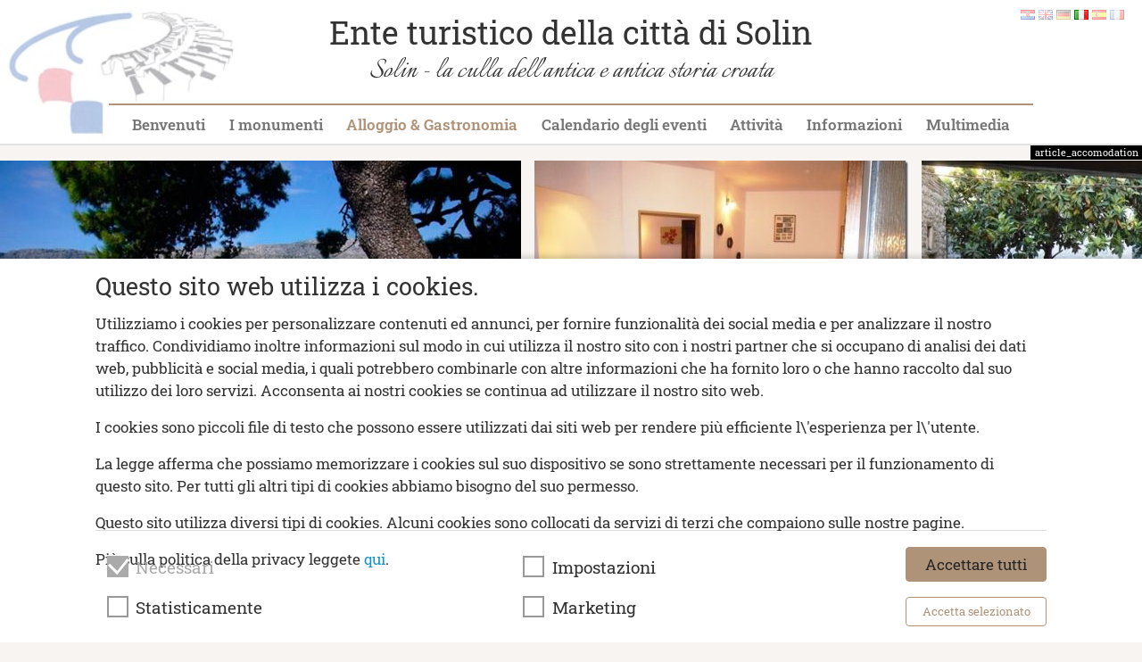

--- FILE ---
content_type: text/html; charset=UTF-8
request_url: http://www.solin-info.com/it/accommodation-and-restaurants/smjestaj/apartman-slavica-grgic
body_size: 52625
content:

<!DOCTYPE html>
<html lang="it" class="l-page--article_accomodation">
<head>
    <meta http-equiv="X-UA-Compatible" content="IE=edge">
    
    <!-- <script src="https://code.jquery.com/jquery-3.3.1.slim.min.js" integrity="sha384-q8i/X+965DzO0rT7abK41JStQIAqVgRVzpbzo5smXKp4YfRvH+8abtTE1Pi6jizo" crossorigin="anonymous"></script> -->
		
		<!-- sniphers -->
		<script src="/application/themes/tzs/includes/js/modernizr.js"></script>
		<script src="/application/themes/tzs/includes/js/detectizr.js"></script>

		<!-- Include bootstrap + jQuery -->
		<!-- <script src="/application/themes/tzs/includes/js/popper.min.js"></script>
		<script src="/application/themes/tzs/includes/js/bootstrap.min.js"></script> -->
		<script src="/application/themes/tzs/includes/js/bootstrap-native.min.js"></script>
		
		<!-- Include mmenu files --> 
		<link href="/application/themes/tzs/includes/js/mmenu/mmenu.css" rel="stylesheet" />
		<script src="/application/themes/tzs/includes/js/mmenu/mmenu.js"></script>

		<!-- Swiper -->
		<link rel="stylesheet" href="/application/themes/tzs/includes/js/swiper6.3.3/swiper-bundle.min.css">
		<script src="/application/themes/tzs/includes/js/swiper6.3.3/swiper-bundle.min.js"></script>
		
		<!-- jsLightbox -->
		<link rel="stylesheet" href="/application/themes/tzs/includes/js/simpleLightbox/simpleLightbox.min.css">
		<script src="/application/themes/tzs/includes/js/simpleLightbox/simpleLightbox.min.js"></script>
		
		    <link href="/application/themes/tzs//includes/css/main.css?ccm_nocache=1023248beb8c0c1d55458c259ba56e5c93dd374e" rel="stylesheet" type="text/css" media="all">		
		
<title>L'appartamento &quot;Slavica&quot; (Grgić) :: TZ Solin </title>

<meta http-equiv="content-type" content="text/html; charset=UTF-8"/>
<meta name="generator" content="concrete5"/>
<link rel="shortcut icon" href="http://www.solin-info.com/application/files/6816/0258/5162/ps-icon.png" type="image/x-icon"/>
<link rel="icon" href="http://www.solin-info.com/application/files/6816/0258/5162/ps-icon.png" type="image/x-icon"/>
<link rel="canonical" href="http://www.solin-info.com/it/accommodation-and-restaurants/smjestaj/apartman-slavica-grgic">
<script type="text/javascript">
    var CCM_DISPATCHER_FILENAME = "/index.php";
    var CCM_CID = 791;
    var CCM_EDIT_MODE = false;
    var CCM_ARRANGE_MODE = false;
    var CCM_IMAGE_PATH = "/updates/concrete5-8.5.5_remote_updater/concrete/images";
    var CCM_TOOLS_PATH = "/index.php/tools/required";
    var CCM_APPLICATION_URL = "http://www.solin-info.com";
    var CCM_REL = "";
    var CCM_ACTIVE_LOCALE = "it_IT";
</script>

<link href="/updates/concrete5-8.5.5_remote_updater/concrete/css/font-awesome.css?ccm_nocache=1023248beb8c0c1d55458c259ba56e5c93dd374e" rel="stylesheet" type="text/css" media="all">
<script type="text/javascript" src="/updates/concrete5-8.5.5_remote_updater/concrete/js/jquery.js?ccm_nocache=1023248beb8c0c1d55458c259ba56e5c93dd374e"></script>
<!--[if lt IE 9]><script type="text/javascript" src="/updates/concrete5-8.5.5_remote_updater/concrete/js/ie/html5-shiv.js?ccm_nocache=1023248beb8c0c1d55458c259ba56e5c93dd374e"></script><![endif]-->
<!--[if lt IE 9]><script type="text/javascript" src="/updates/concrete5-8.5.5_remote_updater/concrete/js/ie/respond.js?ccm_nocache=1023248beb8c0c1d55458c259ba56e5c93dd374e"></script><![endif]-->
<link href="/application/files/cache/css/537a129ab465e63390f3f81761c2509add38e7eb.css?ccm_nocache=1023248beb8c0c1d55458c259ba56e5c93dd374e" rel="stylesheet" type="text/css" media="all" data-source="/updates/concrete5-8.5.5_remote_updater/concrete/blocks/switch_language/templates/flags/view.css?ccm_nocache=1023248beb8c0c1d55458c259ba56e5c93dd374e /packages/swiper_gallery/blocks/swiper_gallery/vendor_files/swiper/swiper.min.css?ccm_nocache=3a4e7d86cbfb54a0ce8701db5ef7da093445365c /packages/swiper_gallery/blocks/swiper_gallery/vendor_files/simpleLightbox/simpleLightbox.min.css?ccm_nocache=3a4e7d86cbfb54a0ce8701db5ef7da093445365c /packages/swiper_gallery/blocks/swiper_gallery/css_files/e1-styles.css?ccm_nocache=3a4e7d86cbfb54a0ce8701db5ef7da093445365c">
    <meta name="viewport" content="width=device-width, initial-scale=1.0">
    <script>
        if (navigator.userAgent.match(/IEMobile\/10\.0/)) {
            var msViewportStyle = document.createElement('style');
            msViewportStyle.appendChild(
                document.createTextNode(
                    '@-ms-viewport{width:auto!important}'
                )
            );
            document.querySelector('head').appendChild(msViewportStyle);
        }
    </script>
</head>


<body class="l-page cat-smjestaj-i-gastronomija">

<div class="ccm-page ccm-page-id-791 page-type-article-accomodation page-template-article-feature">

<header class="l-header">
	<!-- floating logo -->
	<div class="c-logo__image">
		<img alt="logo-amf.jpg" class="o-image" src="/download_file/view_inline/10" />
	</div>
	<!-- floating lang nav -->
	<div class="l-nav__lang">
		

    <div class="ccm-block-switch-language-flags">
    <div class="ccm-block-switch-language-flags-label"></div>
            <a href="http://www.solin-info.com/smjestaj-i-gastronomija/smjestaj/apartman-slavica-grgic" title="hrvatski" class=""><img id="ccm-region-flag-hr" class="ccm-region-flag" src="/updates/concrete5-8.5.5_remote_updater/concrete/images/countries/hr.png" alt="hr"></a>
                <a href="http://www.solin-info.com/en/accommodation-and-restaurants/smjestaj/apartman-slavica-grgic" title="English" class=""><img id="ccm-region-flag-gb" class="ccm-region-flag" src="/updates/concrete5-8.5.5_remote_updater/concrete/images/countries/gb.png" alt="gb"></a>
                <a href="http://www.solin-info.com/de/accommodation-and-restaurants/smjestaj/apartman-slavica-grgic" title="Deutsch" class=""><img id="ccm-region-flag-de" class="ccm-region-flag" src="/updates/concrete5-8.5.5_remote_updater/concrete/images/countries/de.png" alt="de"></a>
                <a href="http://www.solin-info.com/it/accommodation-and-restaurants/smjestaj/apartman-slavica-grgic" title="italiano" class="ccm-block-switch-language-active-flag"><img id="ccm-region-flag-it" class="ccm-region-flag" src="/updates/concrete5-8.5.5_remote_updater/concrete/images/countries/it.png" alt="it"></a>
                <a href="http://www.solin-info.com/es/accommodation-and-restaurants/smjestaj/apartman-slavica-grgic" title="español" class=""><img id="ccm-region-flag-es" class="ccm-region-flag" src="/updates/concrete5-8.5.5_remote_updater/concrete/images/countries/es.png" alt="es"></a>
                <a href="http://www.solin-info.com/fr/accommodation-and-restaurants/smjestaj/apartman-slavica-grgic" title="français" class=""><img id="ccm-region-flag-fr" class="ccm-region-flag" src="/updates/concrete5-8.5.5_remote_updater/concrete/images/countries/fr.png" alt="fr"></a>
        </div>
	</div>

	<!-- regular header -->
	<section class="l-header__top">
		<div class="c-mmenu">
		</div>
		<div class="c-logo">
			

    <h1 class="o-title">Ente turistico della citt&agrave; di Solin</h1>

<h5 class="o-subtitle">Solin - la culla dell&#39;antica e antica storia croata</h5>

		</div>
		<div class="c-search">
					</div>
	</section>
	<section class="l-header__main">
		<div class="l-nav__main">
			

    <ul class="nav nav-main"><li class="nav-item "><a href="http://www.solin-info.com/it" target="_self" class="o-link ">Benvenuti</a></li><li class="nav-item "><a href="http://www.solin-info.com/it/znamenitosti" target="_self" class="o-link ">I monumenti</a></li><li class="nav-item nav-path-selected"><a href="http://www.solin-info.com/it/accommodation-and-restaurants" target="_self" class="o-link nav-path-selected">Alloggio &amp; Gastronomia</a></li><li class="nav-item "><a href="http://www.solin-info.com/it/calendario-degli-eventi" target="_self" class="o-link ">Calendario degli eventi</a></li><li class="nav-item "><a href="http://www.solin-info.com/it/aktivnosti" target="_self" class="o-link ">Attivit&agrave;</a></li><li class="nav-item "><a href="http://www.solin-info.com/it/informazioni" target="_self" class="o-link ">Informazioni</a></li><li class="nav-item "><a href="http://www.solin-info.com/it/multimedia" target="_self" class="o-link ">Multimedia</a></li></ul>
		</div>
	</section>

	<section class="l-header__mobile">
		

    <section class="l-mmmenu">
    <a href="#e1-mmenu"><i class="mmenu-icon fa fa-bars"></i></a>
    <nav id="e1-mmenu"><ul>
<li class=""><a href="http://www.solin-info.com/it" target="_self">Benvenuti</a></li><li class=""><a href="http://www.solin-info.com/it/znamenitosti" target="_self">I monumenti</a><ul><li class=""><a href="http://www.solin-info.com/it/znamenitosti/znamenitosti" target="_self">Monumenti</a><ul><li class=""><a href="http://www.solin-info.com/it/znamenitosti/znamenitosti/amfiteatar" target="_self">L&rsquo;anfiteatro</a></li><li class=""><a href="http://www.solin-info.com/it/znamenitosti/znamenitosti/bazilika-urbana" target="_self">La basilica urbana</a></li><li class=""><a href="http://www.solin-info.com/it/znamenitosti/znamenitosti/biskupska-krstionica" target="_self">Il battistero episcopale</a></li><li class=""><a href="http://www.solin-info.com/it/znamenitosti/znamenitosti/crkvina-nad-rupotinom" target="_self">Crikvina sopra Rupotine</a></li><li class=""><a href="http://www.solin-info.com/it/znamenitosti/znamenitosti/gospin-otok" target="_self">La chiesa di S.Maria sull&rsquo;isola di Gospin Otok</a></li><li class=""><a href="http://www.solin-info.com/it/znamenitosti/znamenitosti/gradina" target="_self">Gradina</a></li><li class=""><a href="http://www.solin-info.com/it/znamenitosti/znamenitosti/gradska-groblja" target="_self">I cimiteri della citt&agrave;</a></li><li class=""><a href="http://www.solin-info.com/it/znamenitosti/znamenitosti/gradska-kupatila" target="_self">Le terme civiche</a></li><li class=""><a href="http://www.solin-info.com/it/znamenitosti/znamenitosti/gradska-vrata-porta-caesarea" target="_self">La porta della citt&agrave; - La Porta Caesarea</a></li><li class=""><a href="http://www.solin-info.com/it/znamenitosti/znamenitosti/gradske-zidine" target="_self">Le mura cittadine</a></li><li class=""><a href="http://www.solin-info.com/it/znamenitosti/znamenitosti/kapljuc" target="_self">Kapljuč</a></li><li class=""><a href="http://www.solin-info.com/it/znamenitosti/znamenitosti/kazaliste-teatar" target="_self">Il teatro</a></li><li class=""><a href="http://www.solin-info.com/it/znamenitosti/znamenitosti/kucine" target="_self">Kučine</a></li><li class=""><a href="http://www.solin-info.com/it/znamenitosti/znamenitosti/majdan" target="_self">Majdan</a></li><li class=""><a href="http://www.solin-info.com/it/znamenitosti/znamenitosti/manastirine" target="_self">Manastirine</a></li><li class=""><a href="http://www.solin-info.com/it/znamenitosti/znamenitosti/marusinac" target="_self">Marusinac</a></li><li class=""><a href="http://www.solin-info.com/it/znamenitosti/znamenitosti/mravince-glavicine" target="_self">Mravince - Glavičine</a></li><li class=""><a href="http://www.solin-info.com/it/znamenitosti/znamenitosti/pet-mostova" target="_self">I &ldquo;Cinque ponti&ldquo;</a></li><li class=""><a href="http://www.solin-info.com/it/znamenitosti/znamenitosti/prvi-krscanski-oratori" target="_self">Il primo oratorio cristiano</a></li><li class=""><a href="http://www.solin-info.com/it/znamenitosti/znamenitosti/rizinice" target="_self">Rižinice</a></li><li class=""><a href="http://www.solin-info.com/it/znamenitosti/znamenitosti/suplja-crkva" target="_self">Chiesa vuota</a></li><li class=""><a href="http://www.solin-info.com/it/znamenitosti/znamenitosti/vranjic" target="_self">Vranjic</a></li></ul></li><li class=""><a href="http://www.solin-info.com/it/znamenitosti/povijest-grada" target="_self">Storia della citt&agrave;</a></li><li class=""><a href="http://www.solin-info.com/it/znamenitosti/solin-danas" target="_self">Solin oggi</a><ul><li class=""><a href="http://www.solin-info.com/it/znamenitosti/solin-danas/posjet-pape-ivana-pavla-ii-solinu" target="_self">Papa Giovanni Paolo II</a></li><li class=""><a href="http://www.solin-info.com/it/znamenitosti/solin-danas/rijeka-jadro" target="_self">Il fiume Jadro</a></li><li class=""><a href="http://www.solin-info.com/it/znamenitosti/solin-danas/mekousna-pastrva" target="_self">La trota illirica</a></li><li class=""><a href="http://www.solin-info.com/it/znamenitosti/solin-danas/mocvarni-cempres" target="_self">Il cipresso calvo</a></li><li class=""><a href="http://www.solin-info.com/it/znamenitosti/solin-danas/gaspina-mlinica" target="_self">Il Mulino di Ga&scaron;pić</a></li><li class=""><a href="http://www.solin-info.com/it/znamenitosti/solin-danas/sretni-grad-uz-jadro" target="_self">La citt&agrave; felice sul Jadro</a></li><li class=""><a href="http://www.solin-info.com/it/znamenitosti/solin-danas/zvonimirovom-kroz-sjecanja" target="_self">La via del re Zvonimir - una passeggiata tra i ricordi</a></li><li class=""><a href="http://www.solin-info.com/it/znamenitosti/solin-danas/zbirka-eksponata-iz-domovinskog-rata" target="_self">Collezione di reperti della Guerra Patriottica</a></li><li class=""><a href="http://www.solin-info.com/it/znamenitosti/solin-danas/izletiste-jadro" target="_self">Jadro &ndash; destinazione escursionistica</a></li></ul></li></ul></li><li class="nav-path-selected"><a href="http://www.solin-info.com/it/accommodation-and-restaurants" target="_self">Alloggio &amp; Gastronomia</a><ul><li class="nav-path-selected"><a href="http://www.solin-info.com/it/accommodation-and-restaurants/smjestaj" target="_self">Alloggio</a><ul><li class=""><a href="http://www.solin-info.com/it/accommodation-and-restaurants/smjestaj/hotel-president-solin" target="_self">President Hotel Solin</a></li><li class=""><a href="http://www.solin-info.com/it/accommodation-and-restaurants/smjestaj/hotel-salona-palace" target="_self">Hotel Salona Palace</a></li><li class=""><a href="http://www.solin-info.com/it/accommodation-and-restaurants/smjestaj/apartman-adela-samadrzic" target="_self">Appartamento Adela Samadržić</a></li><li class=""><a href="http://www.solin-info.com/it/accommodation-and-restaurants/smjestaj/videm-suite" target="_self">Appartamento Blue sky studios</a></li><li class=""><a href="http://www.solin-info.com/it/accommodation-and-restaurants/smjestaj/apartmani-mali-raj" target="_self">Appartamenti &quot;PIccolo paradiso&quot;</a></li><li class=""><a href="http://www.solin-info.com/it/accommodation-and-restaurants/smjestaj/kuca-za-odmor-paic" target="_self">Casa per le vacanze Paić</a></li><li class=""><a href="http://www.solin-info.com/it/accommodation-and-restaurants/smjestaj/apartman-modric" target="_self">L&#039;appartamento Modrić</a></li><li class=""><a href="http://www.solin-info.com/it/accommodation-and-restaurants/smjestaj/apartmani-fila-i-jure" target="_self">Il Residence Fila &amp; Jure</a></li><li class=""><a href="http://www.solin-info.com/it/accommodation-and-restaurants/smjestaj/holiday-house-soldic" target="_self">Casa per le vacanze Soldic</a></li><li class=""><a href="http://www.solin-info.com/it/accommodation-and-restaurants/smjestaj/studio-apartman-anamaris" target="_self">Appartamento studio Anamaris</a></li><li class=""><a href="http://www.solin-info.com/it/accommodation-and-restaurants/smjestaj/apartmani-jasminka" target="_self">Appartamenti Jasminka</a></li><li class=""><a href="http://www.solin-info.com/it/accommodation-and-restaurants/smjestaj/apartman-memories" target="_self">Appartamento Memories</a></li><li class=""><a href="http://www.solin-info.com/it/accommodation-and-restaurants/smjestaj/apartman-munitic" target="_self">Appartamento Munitic</a></li><li class=""><a href="http://www.solin-info.com/it/accommodation-and-restaurants/smjestaj/apartman-irena" target="_self">Appartamento Irena</a></li><li class=""><a href="http://www.solin-info.com/it/accommodation-and-restaurants/smjestaj/apartman-antonija" target="_self">L&#039;appartamento Antonija</a></li><li class=""><a href="http://www.solin-info.com/it/accommodation-and-restaurants/smjestaj/apartman-zeleni-kuk" target="_self">Appartamento Zeleni kuk</a></li><li class=""><a href="http://www.solin-info.com/it/accommodation-and-restaurants/smjestaj/boban-sunny-appartment-solin" target="_self">Boban sunny appartamento Solin</a></li><li class=""><a href="http://www.solin-info.com/it/accommodation-and-restaurants/smjestaj/apartman-zlatko-knez" target="_self">Appartamento Zlatko Knez</a></li><li class=""><a href="http://www.solin-info.com/it/accommodation-and-restaurants/smjestaj/apartman-hilda" target="_self">Appartamento Hilda</a></li><li class="Selected nav-path-selected"><a href="http://www.solin-info.com/it/accommodation-and-restaurants/smjestaj/apartman-slavica-grgic" target="_self">L&#039;appartamento &quot;Slavica&quot; (Grgić)</a></li><li class=""><a href="http://www.solin-info.com/it/accommodation-and-restaurants/smjestaj/villa-san-tonini" target="_self">Villa San Tonini</a></li><li class=""><a href="http://www.solin-info.com/it/accommodation-and-restaurants/smjestaj/villa-angelus" target="_self">Villa Angelus</a></li><li class=""><a href="http://www.solin-info.com/it/accommodation-and-restaurants/smjestaj/apartman-mitella" target="_self">Apartman Mitella</a></li><li class=""><a href="http://www.solin-info.com/it/accommodation-and-restaurants/smjestaj/kuca-za-odmor-luna" target="_self">Casa vacanze Luna</a></li><li class=""><a href="http://www.solin-info.com/it/accommodation-and-restaurants/smjestaj/apartman-antini" target="_self">Appartamenti Antini</a></li><li class=""><a href="http://www.solin-info.com/it/accommodation-and-restaurants/smjestaj/vila-euphoria" target="_self">Vila Euphoria</a></li><li class=""><a href="http://www.solin-info.com/it/accommodation-and-restaurants/smjestaj/holiday-home-kucine" target="_self">La casa per vacanza Kučine</a></li><li class=""><a href="http://www.solin-info.com/it/accommodation-and-restaurants/smjestaj/apartman-julie" target="_self">L&#039;appartamento Julie</a></li><li class=""><a href="http://www.solin-info.com/it/accommodation-and-restaurants/smjestaj/apartman-gin" target="_self">Apartman Gin</a></li><li class=""><a href="http://www.solin-info.com/it/accommodation-and-restaurants/smjestaj/apartman-sun" target="_self">L&#039;appartmento Sun Solin</a></li><li class=""><a href="http://www.solin-info.com/it/accommodation-and-restaurants/smjestaj/apartman-mali-mate" target="_self">L&#039;appartamento Mali Mate</a></li><li class=""><a href="http://www.solin-info.com/it/accommodation-and-restaurants/smjestaj/apartman-dora" target="_self">L&#039;appartamento Dora</a></li><li class=""><a href="http://www.solin-info.com/it/accommodation-and-restaurants/smjestaj/home-lanterna" target="_self">Home Lanterna</a></li><li class=""><a href="http://www.solin-info.com/it/accommodation-and-restaurants/smjestaj/villa-krnic" target="_self">Villa Krnić</a></li></ul></li><li class=""><a href="http://www.solin-info.com/it/accommodation-and-restaurants/restorani" target="_self">Ristoranti</a><ul><li class=""><a href="http://www.solin-info.com/it/accommodation-and-restaurants/restorani/restoran-gaspic" target="_self">Ristorante Ga&scaron;pić</a></li><li class=""><a href="http://www.solin-info.com/it/accommodation-and-restaurants/restorani/konoba-girasole" target="_self">La cantina Girasole</a></li><li class=""><a href="http://www.solin-info.com/it/accommodation-and-restaurants/restorani/konoba-pizzeria-river" target="_self">La cantina-pizzeria River</a></li><li class=""><a href="http://www.solin-info.com/it/accommodation-and-restaurants/restorani/konoba-pizzeria-antonio" target="_self">La cantina-pizzeria Antonio</a></li><li class=""><a href="http://www.solin-info.com/it/accommodation-and-restaurants/restorani/konoba-pizzeria-gurman" target="_self">Konoba - Pizzeria Gurman</a></li><li class=""><a href="http://www.solin-info.com/it/accommodation-and-restaurants/restorani/street-food-21210" target="_self">Street food 21210</a></li><li class=""><a href="http://www.solin-info.com/it/accommodation-and-restaurants/restorani/gastro-ecke-jadro" target="_self">Angolo gastronomico Jadro</a></li><li class=""><a href="http://www.solin-info.com/it/accommodation-and-restaurants/restorani/green-park" target="_self">Green Park</a></li></ul></li><li class=""><a href="http://www.solin-info.com/it/accommodation-and-restaurants/gastronomija" target="_self">Gastronomia</a><ul><li class=""><a href="http://www.solin-info.com/it/accommodation-and-restaurants/gastronomija/anguja-sa-sukice-na-brujet-i-na-zaru-uz-blitvu" target="_self">L&#039;anguilla da &Scaron;ukica</a></li><li class=""><a href="http://www.solin-info.com/it/accommodation-and-restaurants/gastronomija/arambasi" target="_self">Aramba&scaron;i oppure Kapulari</a></li><li class=""><a href="http://www.solin-info.com/it/accommodation-and-restaurants/gastronomija/pastrve-ala-jadro" target="_self">La trota alla Jadro</a></li><li class=""><a href="http://www.solin-info.com/it/accommodation-and-restaurants/gastronomija/pastrve-u-vinu" target="_self">Le trote in vino</a></li><li class=""><a href="http://www.solin-info.com/it/accommodation-and-restaurants/gastronomija/pastrve-u-puri" target="_self">Le trote in polenta</a></li><li class=""><a href="http://www.solin-info.com/it/accommodation-and-restaurants/gastronomija/fazol-po-solinsku" target="_self">Fagioli di Solin</a></li><li class=""><a href="http://www.solin-info.com/it/accommodation-and-restaurants/gastronomija/bob-i-manistra" target="_self">Fava e minestra</a></li><li class=""><a href="http://www.solin-info.com/it/accommodation-and-restaurants/gastronomija/solinski-kraljevski-odrezak" target="_self">La bistecca reale di Solin</a></li><li class=""><a href="http://www.solin-info.com/it/accommodation-and-restaurants/gastronomija/maslinovo-ulje" target="_self">Olio di oliva</a></li></ul></li></ul></li><li class=""><a href="http://www.solin-info.com/it/calendario-degli-eventi" target="_self">Calendario degli eventi</a><ul><li class=""><a href="http://www.solin-info.com/it/calendario-degli-eventi/dan-grada-i-blagdan-male-gospe" target="_self">La festa della Citt&agrave; di Solin</a></li><li class=""><a href="http://www.solin-info.com/it/calendario-degli-eventi/solinsko-kulturno-ljeto" target="_self">L&#039;estate culturale di Solin</a></li><li class=""><a href="http://www.solin-info.com/it/calendario-degli-eventi/manifestazioni-culturali-e-di-intrattenimento" target="_self">Manifestazioni culturali e di intrattenimento</a><ul><li class=""><a href="http://www.solin-info.com/it/calendario-degli-eventi/manifestazioni-culturali-e-di-intrattenimento/romantika-u-saloni" target="_self">Romanticismo a Salona</a><ul><li class=""><a href="http://www.solin-info.com/it/calendario-degli-eventi/manifestazioni-culturali-e-di-intrattenimento/romantika-u-saloni/romantika-u-saloni-2021" target="_self">Romanticismo a Salona 2021.</a></li></ul></li><li class=""><a href="http://www.solin-info.com/it/calendario-degli-eventi/manifestazioni-culturali-e-di-intrattenimento/iz-solinskog-lonca" target="_self">Dalla pentola di Solin</a></li><li class=""><a href="http://www.solin-info.com/it/calendario-degli-eventi/manifestazioni-culturali-e-di-intrattenimento/festival-turistickog-filma" target="_self">Il festival del film turistico</a></li><li class=""><a href="http://www.solin-info.com/it/calendario-degli-eventi/manifestazioni-culturali-e-di-intrattenimento/medjunarodni-kongres-povijesnih-gradova" target="_self">Il Congresso Internazionale delle citt&agrave; storiche</a></li><li class=""><a href="http://www.solin-info.com/it/calendario-degli-eventi/manifestazioni-culturali-e-di-intrattenimento/bozic-u-solinu" target="_self">Avvento a Solin</a></li><li class=""><a href="http://www.solin-info.com/it/calendario-degli-eventi/manifestazioni-culturali-e-di-intrattenimento/winterfest" target="_self">Winterfest</a><ul><li class=""><a href="http://www.solin-info.com/it/calendario-degli-eventi/manifestazioni-culturali-e-di-intrattenimento/winterfest/acqua-winterfest-2021" target="_self">ACQUA - Winterfest 2021</a></li><li class=""><a href="http://www.solin-info.com/it/calendario-degli-eventi/manifestazioni-culturali-e-di-intrattenimento/winterfest/pieta-winterfest-2021" target="_self">PIET&Agrave; - Winterfest 2021</a></li><li class=""><a href="http://www.solin-info.com/it/calendario-degli-eventi/manifestazioni-culturali-e-di-intrattenimento/winterfest/eredita-winterfest-2021" target="_self">EREDIT&Agrave;- Winterfest 2021</a></li><li class=""><a href="http://www.solin-info.com/it/calendario-degli-eventi/manifestazioni-culturali-e-di-intrattenimento/winterfest/amore-winterfest-2021" target="_self">AMORE - Winterfest 2021</a></li></ul></li><li class=""><a href="http://www.solin-info.com/it/calendario-degli-eventi/manifestazioni-culturali-e-di-intrattenimento/uskrsnji-dorucak" target="_self">Verso Pasqua</a></li><li class=""><a href="http://www.solin-info.com/it/calendario-degli-eventi/manifestazioni-culturali-e-di-intrattenimento/medjunarodni-festival-karikatura" target="_self">Festival internazionale della caricatura</a></li></ul></li></ul></li><li class=""><a href="http://www.solin-info.com/it/aktivnosti" target="_self">Attivit&agrave;</a><ul><li class=""><a href="http://www.solin-info.com/it/aktivnosti/izleti" target="_self">Escursioni</a><ul><li class=""><a href="http://www.visitsplit.com/" target="_blank">Spalato - Palazzo di Diocleziano</a></li><li class=""><a href="http://www.tzo-klis.htnet.hr/" target="_blank">Fortezza Klis</a></li><li class=""><a href="http://www.tztrogir.hr/" target="_blank">Citta&#039; di Trogir</a></li><li class=""><a href="http://www.kastela-info.hr/" target="_blank">Citta&#039; di Ka&scaron;tela</a></li><li class=""><a href="http://vranjaca.blog.hr/" target="_blank">Grotta Vranjača</a></li><li class=""><a href="http://www.tz-imotski.hr/" target="_blank">Citta&#039; di Imotski - Lago blu e Lago rosso</a></li><li class=""><a href="http://www.tz-omis.hr/" target="_blank">Citta&#039; di Omi&scaron;</a></li><li class=""><a href="http://www.medjugorje.hr/" target="_blank">Međugorje</a></li><li class=""><a href="http://www.solin-info.com/it/aktivnosti/izleti/route-our-lady-sinj" target="_self">The Route of our Lady of Sinj</a></li></ul></li><li class=""><a href="http://www.solin-info.com/it/aktivnosti/sport-i-rekreacija" target="_self">Sport e ricreazione</a><ul><li class=""><a href="http://www.solin-info.com/it/aktivnosti/sport-i-rekreacija/thematic-hiking-route-spring-life" target="_self">Percorso a tema &quot;Fonte della Vita&quot;</a></li></ul></li><li class=""><a href="http://www.solin-info.com/it/aktivnosti/kultura" target="_self">Cultura</a><ul><li class=""><a href="http://www.solin-info.com/it/aktivnosti/kultura/dom-kulture-zvonimir" target="_self">Casa di cultura Zvonimir</a></li><li class=""><a href="http://www.solin-info.com/it/aktivnosti/kultura/gradska-knjiznica" target="_self">Biblioteca della citt&agrave; di Solin</a></li><li class=""><a href="http://www.solin-info.com/it/aktivnosti/kultura/muzej-tusculum" target="_self">Museo Tusculum</a></li><li class=""><a href="http://www.solin-info.com/it/aktivnosti/kultura/teatrin" target="_self">Teatrin</a></li></ul></li></ul></li><li class=""><a href="http://www.solin-info.com/it/informazioni" target="_self">Informazioni</a><ul><li class=""><a href="http://www.solin-info.com/it/informazioni/o-solinu" target="_self">Solin</a></li><li class=""><a href="http://www.solin-info.com/it/informazioni/kako-stici-do-solina" target="_self">Come arrivare a Solin</a></li><li class=""><a href="http://www.solin-info.com/it/informazioni/turisticki-ured" target="_self">Ente turistico della citt&agrave; di Solin</a></li><li class=""><a href="http://www.solin-info.com/it/informazioni/suvenirnica" target="_self">Negozio dei souvenir della Casa di cultura Zvonimir</a></li><li class=""><a href="http://www.solin-info.com/it/informazioni/politica-sulla-privacy-e-sulla-protezione-dei-dati-personali" target="_self">Politica sulla privacy e sulla protezione dei dati personali</a></li><li class=""><a href="http://www.solin-info.com/it/informazioni/important-telephone-numbers" target="_self">Numeri di telefoni importanti</a></li></ul></li><li class=""><a href="http://www.solin-info.com/it/multimedia" target="_self">Multimedia</a></li></ul></nav></section>
		<div class="c-search__icon">@</div>
	</section>

</header>

<main class="l-main" data-page-type="article_accomodation">

	<div class="l-hero">
		

    
<div class="dev-gallery-name">
<small>[Edit mode] Swiper Gallery: <strong>acc Slavica</strong></small>
</div>
<section class="l-gallery l-gallery--endless">
 <div class="c-slider swiper-container swiper-container--view"
 	id="swiper-2001">
	 <div class="swiper-wrapper">
		 
		 		 <div class="c-item swiper-slide">
			 <div class="c-item__content">
				 <a class="js-sLightbox" href="/application/files/8116/0909/6854/690.jpg">
					<img src="/application/files/thumbnails/h360/8116/0909/6854/690.jpg" alt="690.jpg" get-tag class="o-image">				 </a>
			 </div>
		 </div>
		 		 <div class="c-item swiper-slide">
			 <div class="c-item__content">
				 <a class="js-sLightbox" href="/application/files/1916/0909/6134/app-slavica-grgic_3.jpg">
					<img src="/application/files/thumbnails/h360/1916/0909/6134/app-slavica-grgic_3.jpg" alt="app-slavica-grgic_3.jpg" get-tag class="o-image">				 </a>
			 </div>
		 </div>
		 		 <div class="c-item swiper-slide">
			 <div class="c-item__content">
				 <a class="js-sLightbox" href="/application/files/5416/0909/6133/app-slavica-grgic_2.jpg">
					<img src="/application/files/thumbnails/h360/5416/0909/6133/app-slavica-grgic_2.jpg" alt="app-slavica-grgic_2.jpg" get-tag class="o-image">				 </a>
			 </div>
		 </div>
		 		 <div class="c-item swiper-slide">
			 <div class="c-item__content">
				 <a class="js-sLightbox" href="/application/files/3716/0909/6132/app-slavica-grgic_1.jpg">
					<img src="/application/files/thumbnails/h360/3716/0909/6132/app-slavica-grgic_1.jpg" alt="app-slavica-grgic_1.jpg" get-tag class="o-image">				 </a>
			 </div>
		 </div>
		 		 <div class="c-item swiper-slide">
			 <div class="c-item__content">
				 <a class="js-sLightbox" href="/application/files/1516/0909/6131/app-slavica-grgic_5.jpg">
					<img src="/application/files/thumbnails/h360/1516/0909/6131/app-slavica-grgic_5.jpg" alt="app-slavica-grgic_5.jpg" get-tag class="o-image">				 </a>
			 </div>
		 </div>
		 		 <div class="c-item swiper-slide">
			 <div class="c-item__content">
				 <a class="js-sLightbox" href="/application/files/5916/0909/6131/app-slavica-grgic_4.jpg">
					<img src="/application/files/thumbnails/h360/5916/0909/6131/app-slavica-grgic_4.jpg" alt="app-slavica-grgic_4.jpg" get-tag class="o-image">				 </a>
			 </div>
		 </div>
		 
	 </div>
	 
	 <!-- Prev/next -->
		<div class="swiper-button-next"></div>
		<div class="swiper-button-prev"></div>
 </div>
 <div class="swiper-pagination"></div>
</section>

<script>
document.addEventListener("DOMContentLoaded", function() {

	const gutterWidth = getComputedStyle(document.documentElement)
		.getPropertyValue('--swiper-gap');

	const _mainView = document.querySelector('#swiper-2001');
	
	var slider = new Swiper( _mainView, {
		slidesPerView: 1,
		//spaceBetween: parseInt(gutterWidth),
		// freeMode: true,
		pagination: {
			el: '.swiper-pagination',
			clickable: true,
		},
		navigation: {
			nextEl: '.swiper-button-next',
			prevEl: '.swiper-button-prev'
		}
		, observer: true, observeSlideChildren: true
		, watchOverflow: true
		, breakpoints: {
			640: {
				slidesPerView: 1,
				freeMode: false
			},
			768: {
				slidesPerView: 2,
				spaceBetween: parseInt(gutterWidth),
				freeMode: false
			},
			960: {
				slidesPerView: 'auto',
				spaceBetween: parseInt(gutterWidth),
				freeMode: true
			}
		}
	});

	new SimpleLightbox({elements: '#swiper-2001 .js-sLightbox'});

});
</script>

	</div>

	<div class="l-breadcrumb">
		<nav role="navigation" aria-label="breadcrumb"><ol class="breadcrumb"><li><a href="http://www.solin-info.com/it" target="_self">Benvenuti</a></li><li><a href="http://www.solin-info.com/it/accommodation-and-restaurants" target="_self">Alloggio &amp; Gastronomia</a></li><li><a href="http://www.solin-info.com/it/accommodation-and-restaurants/smjestaj" target="_self">Alloggio</a></li><li class="active">L&#039;appartamento &quot;Slavica&quot; (Grgić)</li></ol></nav>	</div>

	

    

    
<div class="l-page-title--with-nav">
			<p class="c-item c-item--prev">
			<a class="o-link" href="http://www.solin-info.com/it/accommodation-and-restaurants/smjestaj/apartman-hilda" title="Appartamento Hilda"><</a>		</p>
		<div class="container">
		<h1 class='o-title'>
			L'appartamento "Slavica" (Grgić)		</h1>
	</div>
		<p class="c-item c-item--next">
			<a class="o-link" href="http://www.solin-info.com/it/accommodation-and-restaurants/smjestaj/villa-san-tonini" title="Villa San Tonini">></a>		</p>
	</div>



	<div class="container">
			<div class="row">
				<div class="col-12">
						

    <div class="container"><div class="row"><article class="l-article__main">

    

    
	<div class="c-page-attribute c-page-attribute--contact">
	<span class="o-title">Indirizzo: </span>
		Don Luke Jelića 39, 21211 Vranjic	</div>



    
	<div class="c-page-attribute c-page-attribute--contact">
	<span class="o-title">Cellulare: </span>
		<a href='tel:+385989501724'>+385 98 950 1724</a>	</div>



    
	<div class="c-page-attribute c-page-attribute--contact">
	<span class="o-title">Telefono: </span>
		<a href='tel:+38521260568'>+385 21 260 568</a>	</div>



    


    


    
	<div class="c-page-attribute c-page-attribute--contact">
	<span class="o-title">Contatto: </span>
		Drago Grgić	</div>




    <hr/>


    <p>L&#39;appartamento &bdquo;Slavica&rdquo; &egrave; ubicato al piano terra della casa familiare Grgić, sulla tranquilla penisola di Vranjic, a 2 chilometri da Solin ed a 6 chilometri da Spalato.</p>

<p>La spiaggia dista 40 metri dall&rsquo; appartamento.</p>

<p>Il vantaggio della nostra offerta comprende un grande cortile recintato, nel quale &egrave; possibile rilassarsi prendendo un caff&egrave; al mattino, pranzare o cenare, lontani dallo stress e dalla confusione tipica delle grandi citt&agrave;.</p>

<p>Anche gli autori dello storico telefilm, &ldquo;Na&scaron;e malo misto (Il nostro piccolo paese)&rdquo; hanno riconosciuto questo aspetto della casa scegliendola come abitazione dei protagonisti, Luiđi e Bepina. Per lo stesso motivo i nostri ospiti lettoni, tedeschi e cechi scelgono sempre il nostro appartamento.</p>

<p>Inoltre vogliamo aggiungere che i padroni dell&rsquo;appartamento, Slavica e Drago, tengono sempre presente il fatto che gli ospiti hanno scelto di passare la loro vacanza presso la loro abitazione e quindi ritengono necessario che i visitatori ricordino le cose belle di questa vacanza&hellip;</p>

<p>Benvenuti!</p>

</article><aside class="l-article__sidebar">

    <ul class="nav nav-aside"><li class="nav-item "><a href="http://www.solin-info.com/it/accommodation-and-restaurants/smjestaj/hotel-president-solin" target="_self" class="o-link ">President Hotel Solin</a></li><li class="nav-item "><a href="http://www.solin-info.com/it/accommodation-and-restaurants/smjestaj/hotel-salona-palace" target="_self" class="o-link ">Hotel Salona Palace</a></li><li class="nav-item "><a href="http://www.solin-info.com/it/accommodation-and-restaurants/smjestaj/apartman-adela-samadrzic" target="_self" class="o-link ">Appartamento Adela Samadržić</a></li><li class="nav-item "><a href="http://www.solin-info.com/it/accommodation-and-restaurants/smjestaj/videm-suite" target="_self" class="o-link ">Appartamento Blue sky studios</a></li><li class="nav-item "><a href="http://www.solin-info.com/it/accommodation-and-restaurants/smjestaj/apartmani-mali-raj" target="_self" class="o-link ">Appartamenti &quot;PIccolo paradiso&quot;</a></li><li class="nav-item "><a href="http://www.solin-info.com/it/accommodation-and-restaurants/smjestaj/kuca-za-odmor-paic" target="_self" class="o-link ">Casa per le vacanze Paić</a></li><li class="nav-item "><a href="http://www.solin-info.com/it/accommodation-and-restaurants/smjestaj/apartman-modric" target="_self" class="o-link ">L&#039;appartamento Modrić</a></li><li class="nav-item "><a href="http://www.solin-info.com/it/accommodation-and-restaurants/smjestaj/apartmani-fila-i-jure" target="_self" class="o-link ">Il Residence Fila &amp; Jure</a></li><li class="nav-item "><a href="http://www.solin-info.com/it/accommodation-and-restaurants/smjestaj/holiday-house-soldic" target="_self" class="o-link ">Casa per le vacanze Soldic</a></li><li class="nav-item "><a href="http://www.solin-info.com/it/accommodation-and-restaurants/smjestaj/studio-apartman-anamaris" target="_self" class="o-link ">Appartamento studio Anamaris</a></li><li class="nav-item "><a href="http://www.solin-info.com/it/accommodation-and-restaurants/smjestaj/apartmani-jasminka" target="_self" class="o-link ">Appartamenti Jasminka</a></li><li class="nav-item "><a href="http://www.solin-info.com/it/accommodation-and-restaurants/smjestaj/apartman-memories" target="_self" class="o-link ">Appartamento Memories</a></li><li class="nav-item "><a href="http://www.solin-info.com/it/accommodation-and-restaurants/smjestaj/apartman-munitic" target="_self" class="o-link ">Appartamento Munitic</a></li><li class="nav-item "><a href="http://www.solin-info.com/it/accommodation-and-restaurants/smjestaj/apartman-irena" target="_self" class="o-link ">Appartamento Irena</a></li><li class="nav-item "><a href="http://www.solin-info.com/it/accommodation-and-restaurants/smjestaj/apartman-antonija" target="_self" class="o-link ">L&#039;appartamento Antonija</a></li><li class="nav-item "><a href="http://www.solin-info.com/it/accommodation-and-restaurants/smjestaj/apartman-zeleni-kuk" target="_self" class="o-link ">Appartamento Zeleni kuk</a></li><li class="nav-item "><a href="http://www.solin-info.com/it/accommodation-and-restaurants/smjestaj/boban-sunny-appartment-solin" target="_self" class="o-link ">Boban sunny appartamento Solin</a></li><li class="nav-item "><a href="http://www.solin-info.com/it/accommodation-and-restaurants/smjestaj/apartman-zlatko-knez" target="_self" class="o-link ">Appartamento Zlatko Knez</a></li><li class="nav-item "><a href="http://www.solin-info.com/it/accommodation-and-restaurants/smjestaj/apartman-hilda" target="_self" class="o-link ">Appartamento Hilda</a></li><li class="nav-item nav-item-selected nav-path-selected"><a href="http://www.solin-info.com/it/accommodation-and-restaurants/smjestaj/apartman-slavica-grgic" target="_self" class="o-link nav-item-selected nav-path-selected">L&#039;appartamento &quot;Slavica&quot; (Grgić)</a></li><li class="nav-item "><a href="http://www.solin-info.com/it/accommodation-and-restaurants/smjestaj/villa-san-tonini" target="_self" class="o-link ">Villa San Tonini</a></li><li class="nav-item "><a href="http://www.solin-info.com/it/accommodation-and-restaurants/smjestaj/villa-angelus" target="_self" class="o-link ">Villa Angelus</a></li><li class="nav-item "><a href="http://www.solin-info.com/it/accommodation-and-restaurants/smjestaj/apartman-mitella" target="_self" class="o-link ">Apartman Mitella</a></li><li class="nav-item "><a href="http://www.solin-info.com/it/accommodation-and-restaurants/smjestaj/kuca-za-odmor-luna" target="_self" class="o-link ">Casa vacanze Luna</a></li><li class="nav-item "><a href="http://www.solin-info.com/it/accommodation-and-restaurants/smjestaj/apartman-antini" target="_self" class="o-link ">Appartamenti Antini</a></li><li class="nav-item "><a href="http://www.solin-info.com/it/accommodation-and-restaurants/smjestaj/vila-euphoria" target="_self" class="o-link ">Vila Euphoria</a></li><li class="nav-item "><a href="http://www.solin-info.com/it/accommodation-and-restaurants/smjestaj/holiday-home-kucine" target="_self" class="o-link ">La casa per vacanza Kučine</a></li><li class="nav-item "><a href="http://www.solin-info.com/it/accommodation-and-restaurants/smjestaj/apartman-julie" target="_self" class="o-link ">L&#039;appartamento Julie</a></li><li class="nav-item "><a href="http://www.solin-info.com/it/accommodation-and-restaurants/smjestaj/apartman-gin" target="_self" class="o-link ">Apartman Gin</a></li><li class="nav-item "><a href="http://www.solin-info.com/it/accommodation-and-restaurants/smjestaj/apartman-sun" target="_self" class="o-link ">L&#039;appartmento Sun Solin</a></li><li class="nav-item "><a href="http://www.solin-info.com/it/accommodation-and-restaurants/smjestaj/apartman-mali-mate" target="_self" class="o-link ">L&#039;appartamento Mali Mate</a></li><li class="nav-item "><a href="http://www.solin-info.com/it/accommodation-and-restaurants/smjestaj/apartman-dora" target="_self" class="o-link ">L&#039;appartamento Dora</a></li><li class="nav-item "><a href="http://www.solin-info.com/it/accommodation-and-restaurants/smjestaj/home-lanterna" target="_self" class="o-link ">Home Lanterna</a></li><li class="nav-item "><a href="http://www.solin-info.com/it/accommodation-and-restaurants/smjestaj/villa-krnic" target="_self" class="o-link ">Villa Krnić</a></li></ul>
</aside></div></div>
				</div>
			</div>
	</div>

	</main>


<footer class="l-footer">
	<section class="l-global-banners">
		<div class="container">
			

    <a href="http://croatia.hr/" target="_blank" rel="noopener noreferrer"><picture><!--[if IE 9]><video style='display: none;'><![endif]--><!--[if IE 9]></video><![endif]--><img src="/application/files/6716/0914/8612/htz-logo-en.png" alt="" class="ccm-image-block img-responsive bID-2042"></picture></a>


    <a href="http://pointerstravel.com/" target="_blank" rel="noopener noreferrer"><picture><!--[if IE 9]><video style='display: none;'><![endif]--><!--[if IE 9]></video><![endif]--><img src="/application/files/5916/0303/2582/Pointers_Logotype.jpg" alt="" class="ccm-image-block img-responsive bID-2038"></picture></a>


    <a href="https://plautilla.hr" target="_blank" rel="noopener noreferrer"><picture><!--[if IE 9]><video style='display: none;'><![endif]--><!--[if IE 9]></video><![endif]--><img src="/application/files/2916/0914/8736/plautila.png" alt="" class="ccm-image-block img-responsive bID-2039"></picture></a>


    <a href="https://www.lavandatours.hr" target="_blank" rel="noopener noreferrer"><picture><!--[if IE 9]><video style='display: none;'><![endif]--><!--[if IE 9]></video><![endif]--><img src="/application/files/2516/0914/8735/lavandaTours.png" alt="" class="ccm-image-block img-responsive bID-2040"></picture></a>


    <a href="http://ventula-travel.com" target="_blank" rel="noopener noreferrer"><img src="/application/files/8816/0914/8737/ventula.svg" alt="" class="ccm-svg ccm-image-block img-responsive bID-2041"></a>


    <a href="https://exclusive-adriatic.com/" target="_blank" rel="noopener noreferrer"><picture><!--[if IE 9]><video style='display: none;'><![endif]--><!--[if IE 9]></video><![endif]--><img src="/application/files/9817/5950/9150/EXCLUSIVE_ADRIATIC_logo.jpg" alt="" class="ccm-image-block img-responsive bID-7708"></picture></a>
		</div>
	</section>
	<section class="l-footer__fast-dial">
		<div class="wrapper">
			<div class="c-fast-dial">
				

    <h5>Brzo biranje:</h5>

<ul>
	<li><a href="tel:123456789">TZ Solin</a></li>
	<li><a href="tel:tel:123456">Taxi</a></li>
	<li><a href="tel:12345">Gradska uprava</a></li>
	<li><a href="tel:12345">Policija</a></li>
	<li><a href="tel:1234">Vatrogasna služba</a></li>
	<li><a href="tel:1234">Hitna služba</a></li>
	<li><a href="http://solin-info.com/rezultati-pretrazivanja">Važni brojevi</a></li>
</ul>

			</div>
		</div>
	</section>
	<div class="l-footer__weather">
    <a class="weatherwidget-io" href="https://forecast7.com/hr/43d5416d49/solin/" data-label_1="SOLIN" data-label_2="Vrijeme Danas" data-theme="pure" >Loading weather today ...</a>
    <script>!function(d,s,id){var js,fjs=d.getElementsByTagName(s)[0];if(!d.getElementById(id)){js=d.createElement(s);js.id=id;js.src='https://weatherwidget.io/js/widget.min.js';fjs.parentNode.insertBefore(js,fjs);}}(document,'script','weatherwidget-io-js');</script>
	</div>
	<div class="l-footer__brand">
		<section class="l-footer__main">
			<div class="c-brand-footer row">
				<div class="c-brand-footer__details">
					

    <p>&copy;2020 Turistička zajednica grada Solina, Ulica grada Vukovara 5A, 21210 Solin<br />
fax.+ 385 (0)21 260 900 | tel. +385 (0)21 210 048 | <a href="mailto:tz@solin-info.com">tz@solin-info.com</a></p>

				</div>
				<div class="c-brand-footer__social">
					

    
<div id="ccm-block-social-links105" class="ccm-block-social-links">
    <ul class="list-inline">
                <li>
                <a target="_blank" rel="noopener noreferrer" href="#"
                    aria-label="Facebook"><i class="fa fa-facebook" aria-hidden="true" title="Facebook"></i></a>
            </li>
                    <li>
                <a target="_blank" rel="noopener noreferrer" href="#"
                    aria-label="Instagram"><i class="fa fa-instagram" aria-hidden="true" title="Instagram"></i></a>
            </li>
                    <li>
                <a target="_blank" rel="noopener noreferrer" href="#"
                    aria-label="LinkedIn"><i class="fa fa-linkedin-square" aria-hidden="true" title="LinkedIn"></i></a>
            </li>
                    <li>
                <a target="_blank" rel="noopener noreferrer" href="#"
                    aria-label="Twitter"><i class="fa fa-twitter" aria-hidden="true" title="Twitter"></i></a>
            </li>
            </ul>
</div>

				</div>
			</div>
	
		</section>
	</div>


	<div class="l-footer__admin">
		<div>
			Built by <a href="http://podrug.studio" target="_blank" rel="nofollow">Podrug Studio</a> with <a href="http://www.concrete5.org"  target="_blank" rel="nofollow">concrete5</a> CMS.		</div>
		<a href="http://www.solin-info.com/login">Log in</a>	</div>
	<span id="ccm-account-menu-container"></span>
</footer>


</div>

<script>var sgi18n = {"imageNotLoaded":"<a href=\\\"%url%\\\">The image<\/a> could not be loaded.","close":"Close (Esc)","loading":"Loading...","previous":"Previous (Left arrow key)","next":"Next (Right arrow key)","counter":"%curr% of %total%"};</script>
<script type="text/javascript" src="/application/files/cache/js/b8a4ffe4df0b873638f572c5acc2bcb594d1b1d8.js?ccm_nocache=1023248beb8c0c1d55458c259ba56e5c93dd374e" data-source="/updates/concrete5-8.5.5_remote_updater/concrete/js/picturefill.js?ccm_nocache=1023248beb8c0c1d55458c259ba56e5c93dd374e /application/blocks/autonav/templates/mmenu/view.js?ccm_nocache=1023248beb8c0c1d55458c259ba56e5c93dd374e /updates/concrete5-8.5.5_remote_updater/concrete/js/underscore.js?ccm_nocache=1023248beb8c0c1d55458c259ba56e5c93dd374e /packages/swiper_gallery/blocks/swiper_gallery/vendor_files/swiper/swiper.min.js?ccm_nocache=3a4e7d86cbfb54a0ce8701db5ef7da093445365c /packages/swiper_gallery/blocks/swiper_gallery/vendor_files/simpleLightbox/simpleLightbox.min.js?ccm_nocache=3a4e7d86cbfb54a0ce8701db5ef7da093445365c /updates/concrete5-8.5.5_remote_updater/concrete/blocks/image/view.js?ccm_nocache=1023248beb8c0c1d55458c259ba56e5c93dd374e"></script>

<script type="text/javascript" src="/application/themes/tzs/includes/js/gdpr.js?ccm_nocache=1023248beb8c0c1d55458c259ba56e5c93dd374e"></script>
<div class="js-cookiebar l-cookiebar" style="display:block;">
  <div class="l-cookiebar__content">

    <section class="l-cookiebar__title">
		<h6 class="o-title">Questo sito web utilizza i cookies.</h6>
		<p class="o-body"><p>Utilizziamo i cookies per personalizzare contenuti ed annunci, per fornire funzionalità dei social media e per analizzare il nostro traffico. Condividiamo inoltre informazioni sul modo in cui utilizza il nostro sito con i nostri partner che si occupano di analisi dei dati web, pubblicità e social media, i quali potrebbero combinarle con altre informazioni che ha fornito loro o che hanno raccolto dal suo utilizzo dei loro servizi. Acconsenta ai nostri cookies se continua ad utilizzare il nostro sito web.</p><p>I cookies sono piccoli file di testo che possono essere utilizzati dai siti web per rendere più efficiente l\'esperienza per l\'utente.</p><p>La legge afferma che possiamo memorizzare i cookies sul suo dispositivo se sono strettamente necessari per il funzionamento di questo sito. Per tutti gli altri tipi di cookies abbiamo bisogno del suo permesso.</p><p>Questo sito utilizza diversi tipi di cookies. Alcuni cookies sono collocati da servizi di terzi che compaiono sulle nostre pagine.</p><p>Più sulla politica della privacy leggete <a href="/it/gdpr">qui</a>.</p></p>
		</section>

    <section class="l-cookiebar__form">
      <div class="l-cookiebar__form-inputs c-form__list">
        <div class="c-item">
          <input id="basic_chkbx" type="checkbox" name="items" value="true" disabled checked />
          <label class="c-item__title" title="I cookies necessari aiutano a contribuire a rendere fruibile un sito web abilitando le funzioni di base come la navigazione della pagina e l'accesso alle aree protette del sito. Il sito web non può funzionare correttamente senza questi cookies." for="basic_chkbx">Necessari</label>
        </div>
        <div class="c-item">
          <input id="preferences_chkbx" type="checkbox" name="items" value="true" />
          <label class="c-item__title" title="I cookie per le impostazioni permettono al sito web la memorizzazione dei dati che cambiano il modo di comportamento del sito o la sua forma, come per esempio la vostra lingua prescelta o la regione in cui vi trovate." for="preferences_chkbx">Impostazioni</label>
        </div>
        <div class="c-item">
          <input id="statistics_chkbx" type="checkbox" name="items" value="true" />
          <label class="c-item__title" title="I cookie statistici raccolgono e mandano i dati in modo anonimo con i quali aiutano i proprietari dei siti web di individuare il modo in cui i visitatori comunicano con il sito." for="statistics_chkbx">Statisticamente</label>
        </div>
        <div class="c-item">
          <input id="marketing_chkbx" type="checkbox" name="items" value="true" />
          <label class="c-item__title" title="I cookie di marketing si utilizzano per il monitoraggio dei visitatori dei siti web. L`intenzione del monitoraggio è la presentazione degli annunci che sono pertinenti a ogni utente e che lo motivano alla partecipazione. Questa è un concetto importante per gli editori e gli annunciatori di terze parti." for="marketing_chkbx">Marketing</label>
        </div>
      </div>
      <div class="l-cookiebar__form-actions c-form__actions">
        <button type="button" class="btn btn-primary" id="cookie_all" onclick="acceptAllCookies()">Accettare tutti</button>
        <button type="button" class="btn btn-outline-primary btn-outline" id="cookie_select" onclick="acceptSelectedCookies()">Accetta selezionato</button>
      </div>
      
    </section>

  </div>
</div>

	<!-- Midas Pixel Code -->
	<img height="1" width="1" style="display:none" src="https://cdn.midas-network.com/MidasPixel/IndexAsync/b44feaa0-9598-4414-871d-0b0129d30dc7" />
	<!-- DO NOT MODIFY -->
	<!-- End Midas Pixel Code -->

<script>
document.addEventListener('DOMContentLoaded', function() {

   // Get the header
   let header = document.querySelector(".l-header");
   let headerSub = header.querySelector(".l-header__main");
   let headerContainer = header.querySelector(".l-header__main");
   
   let sticky;
   if (headerSub) {
			// Get the offset position of the navbar
			sticky = headerContainer.offsetTop;
			window.onscroll = function() { stickyFunction(); }
   }

   // Add the sticky class to the header when you reach its scroll position. Remove "sticky" when you leave the scroll position
   function stickyFunction() {
      if (window.pageYOffset > sticky) { header.classList.add("sticky");
      } else { header.classList.remove("sticky"); }
   } 
});
</script>

<script>window.webchatConfig = {"token": "K9449289-210-814-2035983V"}</script><script type="text/javascript" src="https://handle-chat-widget.s3.amazonaws.com/assets/js/webchat-widget.min.js"></script>

</body>
</html>
<script>
$(document).ready(function(){
    var span = $('.l-footer__weather').html();
    span = span.replace(/&nbsp;/g, '');
    $('.l-footer__weather').html(span);
});
</script>
